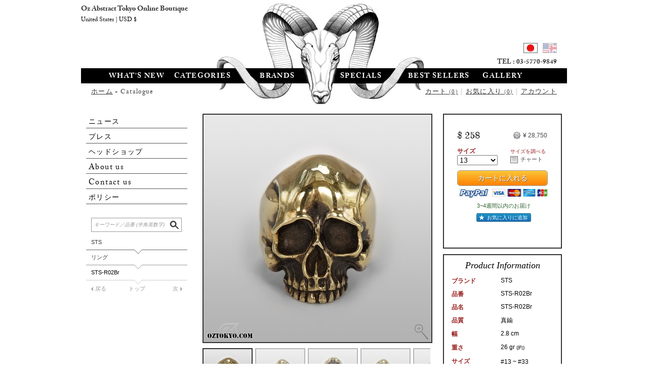

--- FILE ---
content_type: text/html; charset=UTF-8
request_url: https://www.oztokyo.com/jp/catalogue/brand/sts/category/rings/STS-R02Br.html
body_size: 6593
content:
<!DOCTYPE html>
<html lang="jp">
<head>
<meta charset="UTF-8" />
<title>STS-R02Br | リング by STS | Online Boutique Oz Abstract Tokyo, Japan</title>
<meta name="description" content="デザインについて；頭蓋骨の持つ優美で滑らかな曲線がリアルに再現されたミステリアスなスカルのリング。美しい燻しがかけられたリングの内側にはマリアが彫り出され幻想的な佇まいを見せる。" />
<meta name="keywords" content="jewelry, silver, ring, pendant, bracelet, necklace, pierce, tatoo, gothic, choker, chain, wallet, pins, jewels, jewellery, bijoux" />
<link rel="SHORTCUT ICON" href="/favicon.ico" />
<meta property="og:title" content="STS-R02Br | リング by STS &laquo; Oz Abstract Online Boutique" />
<meta property="og:image" content="https://www.oztokyo.com/files/gallery/normal/55/skull_ring_japanese_designer_solid_traditional_silver_sts_r02br_on_him.jpg" />
<meta property="og:image" content="https://www.oztokyo.com/files/gallery/normal/55/skull_ring_japanese_designer_solid_traditional_silver_sts_r02br_back.jpg" />
<meta property="og:image" content="https://www.oztokyo.com/files/gallery/normal/55/skull_ring_japanese_designer_solid_traditional_silver_sts_r02br_left.jpg" />
<meta property="og:image" content="https://www.oztokyo.com/files/gallery/normal/55/skull_ring_japanese_designer_solid_traditional_silver_sts_r02br_up_straight.jpg" />
<meta property="og:image" content="https://www.oztokyo.com/files/gallery/normal/55/skull_ring_japanese_designer_solid_traditional_silver_sts_r02br_right.jpg" />
<meta property="og:image" content="https://www.oztokyo.com/files/gallery/normal/55/skull_ring_japanese_designer_solid_traditional_silver_sts_r02br_front.jpg" />
<meta property="og:description" content="デザインについて；頭蓋骨の持つ優美で滑らかな曲線がリアルに再現されたミステリアスなスカルのリング。美しい燻しがかけられたリングの内側にはマリアが彫り出され幻想的な佇まいを見せる。" />
<link rel="stylesheet" type="text/css" href="/template/default/css/default.12.css" />
<link rel="stylesheet" type="text/css" href="/module/catalog/css/catalog.public.11.css" />
<!--[if lte IE 7]><link rel="stylesheet" type="text/css" href="/template/default/css/ie.css" /><![endif]-->
<script type="text/javascript">
  var _gaq = _gaq || [];
  _gaq.push(['_setAccount', 'UA-33250682-1']);
  _gaq.push(['_trackPageview']);
  (function() {
    var ga = document.createElement('script'); ga.type = 'text/javascript'; ga.async = true;
    ga.src = ('https:' == document.location.protocol ? 'https://ssl' : 'http://www') + '.google-analytics.com/ga.js';
    var s = document.getElementsByTagName('script')[0]; s.parentNode.insertBefore(ga, s);
  })();
</script>
</head>
<body class="jp default"><div id="global">
	<div id="header">
		<h1><a href="https://www.oztokyo.com/jp">Oz Abstract Tokyo Online Boutique</a></h1>
		<div id="menu">
			<ul id="nav1" class="rpfb">
				<li id="m1"><a href="/jp/catalogue/tag/new-releases">What's new</a></li>
				<li id="m2" class="rollme"><a href="/jp/catalogue/category/all">Categories</a>
					<div class="submenu rpf">
						<ol class="featured">
							<li id="mcat0"><a href="http://www.oztokyo.com/jp/catalogue/brand,big-black-maria/cat,pendants-necklaces-chokers/a143.html"><img class="sleepy" data-original="/files/gallery/63/bbm_a143_vertical.jpg" alt="" /><span>アズテックグワシ系</span></a></li><li id="mcat1"><a href="http://www.oztokyo.com/jp/catalogue/brand,nakayama-hidetoshi-c365/cat,pendants-necklaces-chokers/NHP005.html"><img class="sleepy" data-original="/files/gallery/63/nh_p005_vertical.jpg" alt="" /><span>般若ネックレス（シルバー）</span></a></li><li id="mcat2"><a href="http://www.oztokyo.com/jp/catalogue/brand,big-black-maria/cat,pendants-necklaces-chokers/a135.html"><img class="sleepy" data-original="/files/gallery/63/bbm_a135_left.jpg" alt="" /><span>花満開ドクロ</span></a></li><li id="mcat3"><a href="http://www.oztokyo.com/jp/catalogue/brand,kalico-lucy/cat,pendants-necklaces-chokers/KL-Moon-Em.html"><img class="sleepy" data-original="/files/gallery/63/kl_moon-pt-em_vertical.jpg" alt="" /><span>エメラルドムーン</span></a></li>						</ol>
						<ul class="l1">
							<li><a href="/jp/catalogue/category/rings">リング</a></li><li><a href="/jp/catalogue/category/pendants-necklaces-chokers">ペンダント、ネックレス＆チョーカー</a></li><li><a href="/jp/catalogue/category/pierces-ear-cuffs">ピアス＆イヤーカフス</a></li><li><a href="/jp/catalogue/category/bracelet-bangles">ブレスレット＆バングル</a></li><li><a href="/jp/catalogue/category/wallet-chains">ウォレットチェーン</a></li><li><a href="/jp/catalogue/category/key-chains-holders">キーチェーン＆ホルダー</a></li><li><a href="/jp/catalogue/category/leather-works-designs">レザーワークス</a></li><li><a href="/jp/catalogue/category/neck-chains">チェーン</a></li></ul>
<ul class="l2">
<li><a href="/jp/catalogue/category/money-clips">マネークリップ</a></li><li><a href="/jp/catalogue/category/buckles">バックル</a></li><li><a href="/jp/catalogue/category/cuff-links">カフス</a></li><li><a href="/jp/catalogue/category/pins">ピンバッジ</a></li><li><a href="/jp/catalogue/category/pens">ペン</a></li><li><a href="/jp/catalogue/category/knifes">ナイフ</a></li><li><a href="/jp/catalogue/category/other">その他</a></li><li><a href="/jp/catalogue/category/apparel">ウェア</a></li><li><a href="/jp/catalogue/category/decor">インテリア</a></li></ul>
<ul class="l2">
						</ul>
						<hr />
					</div>
				</li>
				<li id="m3" class="rollme"><a href="/jp/catalogue/brand/all">Brands</a>
					<div class="submenu rpf">
						<p class="featured">
							<a href="http://www.oztokyo.com/jp/catalogue/brand,oz-abstract-tokyo/cat,*"><img class="sleepy" data-original="/files/gallery/62/oz_abstract_r9311_up_straight.jpg" alt="" /><span>スタークロス by Oz Abstract Tokyo</span></a>						</p>
						<ul class="l1">
							<li><a href="/jp/catalogue/brand/oz-abstract-tokyo">Oz Abstract Tokyo</a></li><li><a href="/jp/catalogue/brand/big-black-maria">BigBlackMaria</a></li><li><a href="/jp/catalogue/brand/kalico-lucy">Kalico Lucy</a></li><li><a href="/jp/catalogue/brand/ms-collection">M`s Collection</a></li><li><a href="/jp/catalogue/brand/magische-vissen">Magische Vissen</a></li><li><a href="/jp/catalogue/brand/turbulence">Turbulence</a></li><li><a href="/jp/catalogue/brand/nakayama-hidetoshi-c365">Nakayama Hidetoshi</a></li><li><a href="/jp/catalogue/brand/boozebird">boozebird</a></li></ul>
<ul class="l2">
<li><a href="/jp/catalogue/brand/uzu-emperor">Uzu Emperor</a></li><li><a href="/jp/catalogue/brand/anonymous">Anonymous</a></li><li><a href="/jp/catalogue/brand/sts">STS</a></li><li><a href="/jp/catalogue/brand/saital">SAITAL</a></li><li><a href="/jp/catalogue/brand/mfm-productions">MFM Productions</a></li><li><a href="/jp/catalogue/brand/ability-normal">Ability Normal</a></li><li><a href="/jp/catalogue/brand/streltsov">Streltsov </a></li><li><a href="/jp/catalogue/brand/strange-freak-designs">Strange Freak Designs</a></li>						</ul>
						<hr />
					</div>
				</li>
				<li id="m4" class="rollme"><a href="/jp/catalogue/tag/all">Specials</a>
					<div class="submenu rpf">
						<ol class="featured">
							<li id="mtag0"><a href="http://www.oztokyo.com/jp/catalogue/brand,anonymous/cat,rings/R532.html"><img class="sleepy" data-original="/files/gallery/63/anomymous_r532_front_2.jpg" alt="" /><span>グランドチャイナライオン</span></a></li><li id="mtag1"><a href="http://www.oztokyo.com/jp/catalogue/brand,oz-abstract-tokyo/cat,rings/R369.html"><img class="sleepy" data-original="/files/gallery/63/oz_abstract_r369_new_front.jpg" alt="" /><span>ピュアリキッド</span></a></li><li id="mtag2"><a href="http://www.oztokyo.com/jp/catalogue/brand,big-black-maria/cat,bracelet-bangles/K033.html"><img class="sleepy" data-original="/files/gallery/63/bbm_k033_front.jpg" alt="" /><span>鍵と鎖ブレスレット</span></a></li><li id="mtag3"><a href="http://www.oztokyo.com/jp/catalogue/brand,big-black-maria/cat,rings/a129.html"><img class="sleepy" data-original="/files/gallery/63/bbm_a129_up_straight.jpg" alt="" /><span>マリスカリング</span></a></li>						</ol>
						<ul class="l1">
						<li><a href="/jp/catalogue/tag/new-releases">ニューリリース</a></li><li><a href="/jp/catalogue/tag/best-sellers">ベストセラー</a></li><li><a href="/jp/catalogue/tag/all-time-masterpiece">マスターピース</a></li><li><a href="/jp/catalogue/tag/limited-editions">リミテッドエディション</a></li><li><a href="/jp/catalogue/tag/one-of-a-kind">一点モノ</a></li><li><a href="/jp/catalogue/tag/collaborations">コラボレーション</a></li><li><a href="/jp/catalogue/tag/pair-jewelry">ペア ジュエリー</a></li></ul>
<ul class="l2">
<li><a href="/jp/catalogue/tag/vintage-tattoo">Vintage Tattoo</a></li><li><a href="/jp/catalogue/tag/underground-sound">Underground Sound</a></li><li><a href="/jp/catalogue/tag/the-coin-series">コイン Collection</a></li><li><a href="/jp/catalogue/tag/animal">アニマル Collection</a></li><li><a href="/jp/catalogue/tag/all-skulls">スカル Collection</a></li><li><a href="/jp/catalogue/tag/you-cant-afford-this">予算オーバー</a></li>						</ul>
						<hr />
					</div>
				</li>
				<li id="m5"><a href="/jp/catalogue/tag/best-sellers">Best Sellers</a></li>
				<li id="m6"><a href="/jp/gallery/">Gallery</a></li>
				<li id="menu_lg"></li>
			</ul>
			<p class="rpfb frgt">
	<a href="/jp/shopcart/quick.html" id="fcart" class="fanchor">カート <small id="scount">(0)</small></a> | 
		<a href="/jp/account/wishlist.html">お気に入り <small id="wcount">(0)</small></a> | 
	<a href="/jp/account/">アカウント</a>
</p>
			<p class="rpfb">
				<a href="/jp">ホーム</a> &raquo; Catalogue			</p>
			<ul id="lang">
									<li id="l1" class="current"><a href="/jp/catalogue/brand/sts/category/rings/STS-R02Br.html">japanese</a></li>
					<li id="l2"><a href="/en/catalogue/brand/sts/category/rings/STS-R02Br.html">english</a></li>
								</ul>
			<p id="phone">
				TEL :
				03-5770-9849			</p>
		</div>
	</div><div id="content"><form id="leftnav" action="/jp/catalogue/" method="get" accept-charset="UTF-8">
	<ul class="rpf">
		<li id="n1"><a href="/jp/news/"><span class="rjp">ニュース</span></a></li><li id="n2"><a href="/jp/press/"><span class="rjp">プレス</span></a></li><li id="n3"><a href="/jp/store/"><span class="rjp">ヘッドショップ</span></a></li><li id="n4"><a href="/jp/about-us/">About us</a></li><li id="n5"><a href="/jp/contact/">Contact us</a></li><li id="n6"><a href="/jp/policy/"><span class="rjp">ポリシー</span></a><ul><li><a href="/jp/policy/conditions-of-guarantee/">保証の条件</a></li><li><a href="/jp/policy/post-care-maintenance/">アフターサービス</a></li><li><a href="/jp/policy/packaging/">包装</a></li><li><a href="/jp/policy/shipping-policy/">国内配送ポリシー</a></li><li><a href="/jp/policy/international-shipping-policy/">海外配送ポリシー</a></li><li><a href="/jp/policy/return-policy/">返却に関するポリシー</a></li><li><a href="/jp/policy/privacy-policy/">プライバシーポリシー</a></li></ul></li>	</ul>
	<ul class="nav">
		<li id="s0"><button type="submit">Search</button><input type="text" name="search" value="" placeholder="キーワード／品番 (半角英数字)" /></li>
		<li id="s1"><a href="/jp/catalogue/brand/sts">STS</a></li><li id="s2"><a href="/jp/catalogue/brand/sts/category/rings">リング</a></li><li id="s3" class="ntp"><span>STS-R02Br</span><a href="/jp/catalogue/brand/sts/category/rings" id="prv">戻る</a><a href="/jp/catalogue/brand/sts/category/rings/pg/0" id="top">トップ</a><a href="/jp/catalogue/brand/sts/category/rings" id="nxt">次</a></li>	</ul>
	</form>	<div id="main" class="content">
		<div id="prod_certif">
	<form id="prod_buy" action="/jp/shopcart/add.html" method="post"
		 class="ajax append" target="#buynow">
		<div id="f_prices" class="mrg">
		<p id="f_1801"><a href="/ajax.php?module=ecommerce&action=currency&lang=jp" title="通貨を変える場合はこちらをクリック" class="prod_crcy frgt tip winax">&yen;&nbsp;28,750</a><big class="rpt">$&nbsp;258</big></p>		</div>
		<input type="hidden" name="variant" value="1801" />				<p class="flft fls">
			<label>サイズ</label>
			<select name="size"><option value="13">13</option><option value="14">14</option><option value="15">15</option><option value="16">16</option><option value="17">17</option><option value="18">18</option><option value="19">19</option><option value="20">20</option><option value="21">21</option><option value="22">22</option><option value="23">23</option><option value="24">24</option><option value="25">25</option><option value="26">26</option><option value="27">27</option><option value="28">28</option><option value="29">29</option><option value="30">30</option><option value="31">31</option><option value="32">32</option><option value="33">33</option></select>		</p>
				<p class="flft fls" style="padding-left:7%; padding-right:0">
			<label><small>サイズを調べる</small></label>
			<a href="/jp/catalogue/sizechart.html" class="prod_szch tip winax" title="リングのサイズを調べる">チャート</a>
		</p>
				<p class="fll" id="buynow"><button type="submit" name="buy" class="confirm">カートに入れる</button>
		<span class="paypal">Pay online</span>
		<span id="d_1801" class="delivery" style="color:#363">3~4週間以内のお届け</span>		</p>
				<p id="prod_more" class="fll favbut">
						<a href="/jp/catalogue/wish,1203" id="prod_wish" title="お気に入りに追加する" class="tip winax">お気に入りに追加</a>
					</form>
	<div id="prod_info">
		<h3>Product Information</h3>
		<table>
			<tbody>
				<tr>
					<th>ブランド</th>
					<td>STS</td>
				</tr>
				<tr>
					<th>品番</th>
					<td>STS-R02Br</td>
				</tr>
				<tr>
					<th>品名</th>
					<td>STS-R02Br</td>
				</tr>
				<tr>
					<th>品質</th>
					<td>真鍮</td>
				</tr>
								<tr>
					<th>幅</th>
					<td>2.8&nbsp;cm</td>
				</tr>
								<tr>
					<th>重さ</th>
					<td>26&nbsp;gr <small>(約)</small></td>
				</tr>
								<tr>
					<th>サイズ</th>
					<td style="line-height:1.5em">#13 ~ #33<br /><a href="/jp/catalogue/sizechart.html" class="prod_szch tip winax" title="リングのサイズを調べる">チャート</a>
						</td>
				</tr>
							</tbody>
		</table>
	</div>
	<div id="prod_guarantee">永久保証</div><div id="prod_stamp"></div></div>
<div id="prod_pics" class="ad-gallery">
	<div class="ad-image-wrapper"></div>
	<!-- div class="ad-controls"></div -->
	<div class="ad-nav">
    	<div class="ad-thumbs">
			<ul class="ad-thumb-list">
			<li><a href="/files/gallery/normal/55/skull_ring_japanese_designer_solid_traditional_silver_sts_r02br_front.jpg" rel="/files/gallery/55/skull_ring_japanese_designer_solid_traditional_silver_sts_r02br_front.jpg"><img src="/files/gallery/thumbs/55/skull_ring_japanese_designer_solid_traditional_silver_sts_r02br_front.jpg" data-pin-media="https://www.oztokyo.com/files/gallery/normal/55/skull_ring_japanese_designer_solid_traditional_silver_sts_r02br_front.jpg" alt="STS R02Br Brass Skull Ring front view." /></a></li><li><a href="/files/gallery/normal/55/skull_ring_japanese_designer_solid_traditional_silver_sts_r02br_right.jpg" rel="/files/gallery/55/skull_ring_japanese_designer_solid_traditional_silver_sts_r02br_right.jpg"><img src="/files/gallery/thumbs/55/skull_ring_japanese_designer_solid_traditional_silver_sts_r02br_right.jpg" data-pin-media="https://www.oztokyo.com/files/gallery/normal/55/skull_ring_japanese_designer_solid_traditional_silver_sts_r02br_right.jpg" alt="STS R02Br Brass Skull Ring right view." /></a></li><li><a href="/files/gallery/normal/55/skull_ring_japanese_designer_solid_traditional_silver_sts_r02br_up_straight.jpg" rel="/files/gallery/55/skull_ring_japanese_designer_solid_traditional_silver_sts_r02br_up_straight.jpg"><img src="/files/gallery/thumbs/55/skull_ring_japanese_designer_solid_traditional_silver_sts_r02br_up_straight.jpg" data-pin-media="https://www.oztokyo.com/files/gallery/normal/55/skull_ring_japanese_designer_solid_traditional_silver_sts_r02br_up_straight.jpg" alt="STS R02Br Brass Skull Ring up straight view." /></a></li><li><a href="/files/gallery/normal/55/skull_ring_japanese_designer_solid_traditional_silver_sts_r02br_left.jpg" rel="/files/gallery/55/skull_ring_japanese_designer_solid_traditional_silver_sts_r02br_left.jpg"><img src="/files/gallery/thumbs/55/skull_ring_japanese_designer_solid_traditional_silver_sts_r02br_left.jpg" data-pin-media="https://www.oztokyo.com/files/gallery/normal/55/skull_ring_japanese_designer_solid_traditional_silver_sts_r02br_left.jpg" alt="STS R02Br Brass Skull Ring left view." /></a></li><li><a href="/files/gallery/normal/55/skull_ring_japanese_designer_solid_traditional_silver_sts_r02br_back.jpg" rel="/files/gallery/55/skull_ring_japanese_designer_solid_traditional_silver_sts_r02br_back.jpg"><img src="/files/gallery/thumbs/55/skull_ring_japanese_designer_solid_traditional_silver_sts_r02br_back.jpg" data-pin-media="https://www.oztokyo.com/files/gallery/normal/55/skull_ring_japanese_designer_solid_traditional_silver_sts_r02br_back.jpg" alt="STS R02Br Brass Skull Ring back view." /></a></li><li><a href="/files/gallery/normal/55/skull_ring_japanese_designer_solid_traditional_silver_sts_r02br_on_him.jpg" rel="/files/gallery/55/skull_ring_japanese_designer_solid_traditional_silver_sts_r02br_on_him.jpg"><img src="/files/gallery/thumbs/55/skull_ring_japanese_designer_solid_traditional_silver_sts_r02br_on_him.jpg" data-pin-media="https://www.oztokyo.com/files/gallery/normal/55/skull_ring_japanese_designer_solid_traditional_silver_sts_r02br_on_him.jpg" alt="STS R02Br Brass Skull Ring on male model." /></a></li>			<li><a href="http://youtu.be/iUscfezGqu8" rel="video"><img src="/module/catalog/images/video.jpg" alt="view video" /></a></li>
						</ul>
		</div>
	</div>
		<div class="ad-video-wrapper"><iframe id="prdvdo" class="prdvdo" width="450" height="450" src="https://www.youtube.com/embed/iUscfezGqu8?rel=0&fs=0" frameborder="0" allowfullscreen="no"></iframe></div>
	</div>
<a id="prod_vidc" href="javascript:{}" onclick="$('ul.ad-thumb-list a.ad-thumb6').click()" class="button">
	<span>こちらのアイテムの動画があります。 今すぐ見る。</span>
</a>
<div id="prod_desc">
	<div id="it-1203-jp" class="prod_desc"><strong>デザインについて；</strong><br /><br />頭蓋骨の持つ優美で滑らかな曲線がリアルに再現されたミステリアスなスカルのリング。<br>美しい燻しがかけられたリングの内側にはマリアが彫り出され幻想的な佇まいを見せる。</div></div>
<div id="prod_share">
		<span>Share:</span>
	<a href="http://www.facebook.com/sharer.php?u=https%3A%2F%2Fwww.oztokyo.com%2Fjp%2Fcatalogue%2Fbrand%2Fsts%2Fcategory%2Frings%2FSTS-R02Br.html" target="_blank" class="f1" title="Post on Facebook">facebook</a>
	<a href="http://twitter.com/share?url=https%3A%2F%2Fwww.oztokyo.com%2Fjp%2Fcatalogue%2Fbrand%2Fsts%2Fcategory%2Frings%2FSTS-R02Br.html&text=STS-R02Br+%7C+%E3%83%AA%E3%83%B3%E3%82%B0+by+STS" target="_blank" class="f2" title="Tweet about it">twitter</a>
	<a href="https://plus.google.com/share?url=https%3A%2F%2Fwww.oztokyo.com%2Fjp%2Fcatalogue%2Fbrand%2Fsts%2Fcategory%2Frings%2FSTS-R02Br.html" target="_blank" class="f3" title="Share on Google+">google plus</a>
	<a href="javascript:void((function()%7Bvar%20e=document.createElement('script');e.setAttribute('type','text/javascript');e.setAttribute('charset','UTF-8');e.setAttribute('src','http://assets.pinterest.com/js/pinmarklet.js?r='+Math.random()*99999999);document.body.appendChild(e)%7D)());" class="f4" title="Add on your Pinterest">pinterest</a>
	</div>
<div class="prod_package">
	<h4>パッケージスタイル:</h4>
	<p class="packstripe">
		<a href="/module/catalog/images/pack1.jpg" class="cgal" id="pack1"></a>
		<a href="/module/catalog/images/pack2.jpg" class="cgal" id="pack2"></a>
		<a href="/module/catalog/images/pack3.jpg" class="cgal" id="pack3"></a>
		<a href="/module/catalog/images/pack4.jpg" class="cgal" id="pack4"></a>
	</p>
		<p>オンラインショップでお買い上げ頂いた全てのお客様には当ショップで販売している人気のオリジナルお香とシルバーメンテナンスには欠かせない以下のアイテム：</p>
	<ul>
	<li>マイクロファイバーポーチ</li>
	<li>パワーフルクリーニングクロス</li>
	</ul>
	<p>をオリジナルボックス＆ペパーバッグにラッピングしお届け致します。</p>
	<p>＊全ての商品に永久保証がつきます。（保証については<a href="/jp/policy/conditions-of-guarantee/">こちら</a>をクリック）</p>
	</div>

<script>
var allow_thumb_keymove = true;
var allow_thumb_scrolling = true;
!function(d,s,id){var js,fjs=d.getElementsByTagName(s)[0];if(!d.getElementById(id)){js=d.createElement(s);js.id=id;js.src="//platform.twitter.com/widgets.js";fjs.parentNode.insertBefore(js,fjs);}}(document,"script","twitter-wjs");
</script>
	</div>
			<hr class="clear" />
			</div>
	<p id="identity">
		<a href="/">Oz Abstract Tokyo Online Boutique</a><br />
		<small>United States | USD $</small>
	</p>
</div>
<div id="footer">
		<ul id="fsocial">
		<li class="f1"><a href="http://www.facebook.com/OzAbstractJapan" target="_blank">Facebook</a></li><li class="f2"><a href="https://twitter.com/#!/OzAbstractJapan" target="_blank">Twitter</a></li><li class="f3"><a href="http://www.pinterest.com/ozabstract/" target="_blank">Pinterest</a></li><li class="f4"><a href="http://instagram.com/ozabstract" target="_blank">Instagram</a></li><li class="f5"><a href="https://www.youtube.com/OzAbstractTokyo" class="_blank">Youtube</a></li><li class="f6"><a href="/jp/sharing/email.html" class="winax">E-mail</a></li>
	</ul>
	<div id="fspa">
		<div id="news">
			<a href="/jp/news/sfd-r-077-wh-v-strange-freak-designs.html" class="flft"><img src="/files/gallery/thumbs/81/strange-freak-designs-sfd-r-077-wh-v-jp.jpg" nopin="nopin" style="height:130px" alt="SFD-R-077-wh-V" /></a>				<h4 class="rpfb">News</h4>
				<p id="newsummary">ニューリリース - Strange Freak Designs<br />Strange Freak Designsより、ブランドオリジナル樹脂義眼がセットされたリング。
グロテスク</p>
				<p id="newsmore">&raquo; <a href="/jp/news/sfd-r-077-wh-v-strange-freak-designs.html">全てを読む</a></p>
					</div>
		<div id="address">
			<h4 class="rpfb">Oz Abstract Tokyo</h4>
						<p>150-0001<br />
			東京都渋谷区<br />
			神宮前 3-21-12<br />
			中田ビル B1F<br />
			日本<br />
			Tel &amp; Fax : 03 5770 9849</p>
					</div>
	</div>
	<p id="copy">&copy;2011-2026 OZ ABSTRACT All Rights Reserved | migrated by //tirzen</p>
</div>
<script>
</script>
<script type="text/javascript">
var arrMenuItems = {"brd":[{"ttl":"\u30b9\u30bf\u30fc\u30af\u30ed\u30b9 by Oz Abstract Tokyo","src":"\/files\/gallery\/62\/oz_abstract_r9311_up_straight.jpg","url":"http:\/\/www.oztokyo.com\/jp\/catalogue\/brand,oz-abstract-tokyo\/cat,*"},{"ttl":"\u30e9\u30b9\u30c8\u30de\u30f3\u30b9\u30bf\u30f3\u30c7\u30a3\u30f3\u30b0 by Oz Abstract Tokyo","src":"\/files\/gallery\/62\/oz_abstract_r547_left_profile.jpg","url":"http:\/\/www.oztokyo.com\/jp\/catalogue\/brand,oz-abstract-tokyo\/cat,rings\/R547.html"},{"ttl":"OZR107 by Magische Vissen","src":"\/files\/gallery\/62\/magische_vissen_beautiful_arabesque_ring_japanese_jewelry_designer_ozr107sag_up_left.01.jpg","url":"http:\/\/www.oztokyo.com\/jp\/catalogue\/brand,magische-vissen\/cat,*"},{"ttl":"\u30d5\u30a9\u30fc\u30c1\u30e5\u30f3\u30c9\u30e9\u30b4\u30f3 by Kalico Lucy ","src":"\/files\/gallery\/63\/dragon2.jpg","url":"http:\/\/www.oztokyo.com\/jp\/catalogue\/brand,kalico-lucy\/cat,pendants-necklaces-chokers\/TRS054.html"}],"cat":[{"ttl":"\u30a2\u30ba\u30c6\u30c3\u30af\u30b0\u30ef\u30b7\u7cfb","src":"\/files\/gallery\/63\/bbm_a143_vertical.jpg","url":"http:\/\/www.oztokyo.com\/jp\/catalogue\/brand,big-black-maria\/cat,pendants-necklaces-chokers\/a143.html"},{"ttl":"\u822c\u82e5\u30cd\u30c3\u30af\u30ec\u30b9\uff08\u30b7\u30eb\u30d0\u30fc\uff09","src":"\/files\/gallery\/63\/nh_p005_vertical.jpg","url":"http:\/\/www.oztokyo.com\/jp\/catalogue\/brand,nakayama-hidetoshi-c365\/cat,pendants-necklaces-chokers\/NHP005.html"},{"ttl":"\u82b1\u6e80\u958b\u30c9\u30af\u30ed","src":"\/files\/gallery\/63\/bbm_a135_left.jpg","url":"http:\/\/www.oztokyo.com\/jp\/catalogue\/brand,big-black-maria\/cat,pendants-necklaces-chokers\/a135.html"},{"ttl":"\u30a8\u30e1\u30e9\u30eb\u30c9\u30e0\u30fc\u30f3","src":"\/files\/gallery\/63\/kl_moon-pt-em_vertical.jpg","url":"http:\/\/www.oztokyo.com\/jp\/catalogue\/brand,kalico-lucy\/cat,pendants-necklaces-chokers\/KL-Moon-Em.html"},{"ttl":"\u30e9\u30fb\u30e0\u30fc\u30b3\u30ec\u30af\u30b7\u30e7\u30f3","src":"\/files\/gallery\/63\/kl_kl056em_vertical.jpg","url":"http:\/\/www.oztokyo.com\/jp\/catalogue\/?search=kl056"},{"ttl":"The Misunderstood","src":"\/files\/gallery\/63\/oz_abstract_tokyo_p1901_vertical.jpg","url":"http:\/\/www.oztokyo.com\/jp\/catalogue\/brand,oz-abstract-tokyo\/cat,pendants-necklaces-chokers\/P1901.html"},{"ttl":"\u822c\u82e5\u30cd\u30c3\u30af\u30ec\u30b9\uff08\u30b9\u30c1\u30fc\u30eb\uff09","src":"\/files\/gallery\/63\/nh_p006_vertical.jpg","url":"http:\/\/www.oztokyo.com\/jp\/catalogue\/?search=nhp006"},{"ttl":"\u30bf\u30fc\u30f3\u30c6\u30fc\u30d6\u30eb\u30cd\u30c3\u30af\u30ec\u30b9","src":"\/files\/gallery\/63\/oz_abstract_p9337_vertical.jpg","url":"http:\/\/www.oztokyo.com\/jp\/catalogue\/brand,oz-abstract-tokyo\/cat,pendants-necklaces-chokers\/P9337.html"},{"ttl":"\u30cf\u30f3\u30c9\u30ab\u30d5\u30ad\u30fc\u30c1\u30a7\u30fc\u30f3","src":"\/files\/gallery\/63\/oz_abstract_ot9303_curved_with_keys.jpg","url":"http:\/\/www.oztokyo.com\/jp\/catalogue\/brand,oz-abstract-tokyo\/cat,key-chains-holders\/OT9303.html"},{"ttl":"\u30ec\u30b8\u30b9\u30bf\u30f3\u30b9\u30d4\u30a2\u30b9\u30b3\u30ec\u30af\u30b7\u30e7\u30f3","src":"\/files\/gallery\/63\/oz_abstract_e9303nc_left.jpg","url":"http:\/\/www.oztokyo.com\/jp\/catalogue\/?search=e9303"}],"tag":[{"ttl":"\u30b0\u30e9\u30f3\u30c9\u30c1\u30e3\u30a4\u30ca\u30e9\u30a4\u30aa\u30f3","src":"\/files\/gallery\/63\/anomymous_r532_front_2.jpg","url":"http:\/\/www.oztokyo.com\/jp\/catalogue\/brand,anonymous\/cat,rings\/R532.html"},{"ttl":"\u30d4\u30e5\u30a2\u30ea\u30ad\u30c3\u30c9","src":"\/files\/gallery\/63\/oz_abstract_r369_new_front.jpg","url":"http:\/\/www.oztokyo.com\/jp\/catalogue\/brand,oz-abstract-tokyo\/cat,rings\/R369.html"},{"ttl":"\u9375\u3068\u9396\u30d6\u30ec\u30b9\u30ec\u30c3\u30c8","src":"\/files\/gallery\/63\/bbm_k033_front.jpg","url":"http:\/\/www.oztokyo.com\/jp\/catalogue\/brand,big-black-maria\/cat,bracelet-bangles\/K033.html"},{"ttl":"\u30de\u30ea\u30b9\u30ab\u30ea\u30f3\u30b0","src":"\/files\/gallery\/63\/bbm_a129_up_straight.jpg","url":"http:\/\/www.oztokyo.com\/jp\/catalogue\/brand,big-black-maria\/cat,rings\/a129.html"},{"ttl":"\u30b9\u30ab\u30e9\u30b7\u30c3\u30d7\u30a6\u30a9\u30ec\u30c3\u30c8\u30c1\u30a7\u30fc\u30f3","src":"\/files\/gallery\/63\/oz_abstract_wc9305_curled.jpg","url":"http:\/\/www.oztokyo.com\/jp\/catalogue\/brand,oz-abstract-tokyo\/cat,wallet-chains\/WC9305.html"},{"ttl":"\u30c8\u30e9\u30b9\u30c8\u30ea\u30f3\u30b0\u30fb\u30b4\u30fc\u30eb\u30c9","src":"\/files\/gallery\/63\/oz_abstract_r591k10_up_back.jpg","url":"http:\/\/www.oztokyo.com\/jp\/catalogue\/brand,oz-abstract-tokyo\/cat,rings\/R591K10.html"},{"ttl":"\u30b9\u30bf\u30c3\u30ba\u30ea\u30f3\u30b0\u30fb\u30b4\u30fc\u30eb\u30c9","src":"\/files\/gallery\/63\/oz_abstract_r599k10_up_straight.jpg","url":"http:\/\/www.oztokyo.com\/jp\/catalogue\/brand,oz-abstract-tokyo\/cat,rings\/R599K10.html"},{"ttl":"\u30bf\u30c4\u30ce\u30aa\u30c8\u30b7\u30b4\u30cd\u30c3\u30af\u30ec\u30b9","src":"\/files\/gallery\/63\/kl_trs007_vertical.jpg","url":"http:\/\/www.oztokyo.com\/jp\/catalogue\/brand,kalico-lucy\/cat,pendants-necklaces-chokers\/TRS007.html"},{"ttl":"\u5b54\u96c0\u30ea\u30f3\u30b0","src":"\/files\/gallery\/63\/bbm_k022k10dia_up_straight.jpg","url":"http:\/\/www.oztokyo.com\/jp\/catalogue\/brand,big-black-maria\/cat,rings\/K022K10.html"},{"ttl":"\u30e9\u30b9\u30c8\u30de\u30f3\u30b9\u30bf\u30f3\u30c7\u30a3\u30f3\u30b0","src":"\/files\/gallery\/63\/oz_abstract_br9318-8heads_closed_side.jpg","url":"http:\/\/www.oztokyo.com\/jp\/catalogue\/?search=br9318"}]}
</script>

<script type="text/javascript" src="/template/default/js/jquery.1.8.3.js" language="javascript"></script>
<script type="text/javascript" src="/template/default/js/default.11.min.js" language="javascript"></script>
<script type="text/javascript" src="/module/catalog/js/catalog.9.min.js" language="javascript"></script>
</body>
</html>